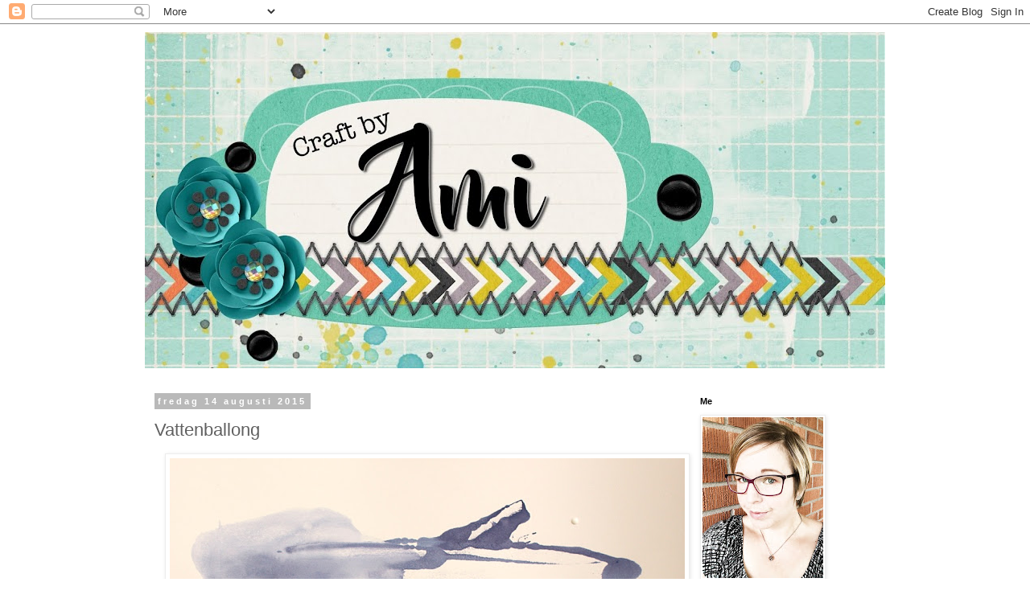

--- FILE ---
content_type: text/html; charset=UTF-8
request_url: https://amispyssel.blogspot.com/2015/08/vattenballong.html
body_size: 11855
content:
<!DOCTYPE html>
<html class='v2' dir='ltr' lang='sv'>
<head>
<link href='https://www.blogger.com/static/v1/widgets/335934321-css_bundle_v2.css' rel='stylesheet' type='text/css'/>
<meta content='width=1100' name='viewport'/>
<meta content='text/html; charset=UTF-8' http-equiv='Content-Type'/>
<meta content='blogger' name='generator'/>
<link href='https://amispyssel.blogspot.com/favicon.ico' rel='icon' type='image/x-icon'/>
<link href='http://amispyssel.blogspot.com/2015/08/vattenballong.html' rel='canonical'/>
<link rel="alternate" type="application/atom+xml" title="Craft by Ami - Atom" href="https://amispyssel.blogspot.com/feeds/posts/default" />
<link rel="alternate" type="application/rss+xml" title="Craft by Ami - RSS" href="https://amispyssel.blogspot.com/feeds/posts/default?alt=rss" />
<link rel="service.post" type="application/atom+xml" title="Craft by Ami - Atom" href="https://draft.blogger.com/feeds/7770139274495040109/posts/default" />

<link rel="alternate" type="application/atom+xml" title="Craft by Ami - Atom" href="https://amispyssel.blogspot.com/feeds/2310233354758680758/comments/default" />
<!--Can't find substitution for tag [blog.ieCssRetrofitLinks]-->
<link href='https://blogger.googleusercontent.com/img/b/R29vZ2xl/AVvXsEieUhKlTxvi19J6g2GRNYf0Dk_rNTJbdMnIc0LeVFAjeqlw0pBM-0yMCBw2pcNA6MwV5e6Wuwpzy1zNdoheB8Eh_-XinfU0oCu3t14sVh7nFetI7kwdliBhvnixF31gp1h1asYThLDISNK3/s640/Image+2015-08-05+at+16.14.jpg' rel='image_src'/>
<meta content='http://amispyssel.blogspot.com/2015/08/vattenballong.html' property='og:url'/>
<meta content='Vattenballong' property='og:title'/>
<meta content='     ' property='og:description'/>
<meta content='https://blogger.googleusercontent.com/img/b/R29vZ2xl/AVvXsEieUhKlTxvi19J6g2GRNYf0Dk_rNTJbdMnIc0LeVFAjeqlw0pBM-0yMCBw2pcNA6MwV5e6Wuwpzy1zNdoheB8Eh_-XinfU0oCu3t14sVh7nFetI7kwdliBhvnixF31gp1h1asYThLDISNK3/w1200-h630-p-k-no-nu/Image+2015-08-05+at+16.14.jpg' property='og:image'/>
<title>Craft by Ami: Vattenballong</title>
<style type='text/css'>@font-face{font-family:'Josefin Sans';font-style:normal;font-weight:400;font-display:swap;src:url(//fonts.gstatic.com/s/josefinsans/v34/Qw3PZQNVED7rKGKxtqIqX5E-AVSJrOCfjY46_DjQbMlhLybpUVzEEaq2.woff2)format('woff2');unicode-range:U+0102-0103,U+0110-0111,U+0128-0129,U+0168-0169,U+01A0-01A1,U+01AF-01B0,U+0300-0301,U+0303-0304,U+0308-0309,U+0323,U+0329,U+1EA0-1EF9,U+20AB;}@font-face{font-family:'Josefin Sans';font-style:normal;font-weight:400;font-display:swap;src:url(//fonts.gstatic.com/s/josefinsans/v34/Qw3PZQNVED7rKGKxtqIqX5E-AVSJrOCfjY46_DjQbMhhLybpUVzEEaq2.woff2)format('woff2');unicode-range:U+0100-02BA,U+02BD-02C5,U+02C7-02CC,U+02CE-02D7,U+02DD-02FF,U+0304,U+0308,U+0329,U+1D00-1DBF,U+1E00-1E9F,U+1EF2-1EFF,U+2020,U+20A0-20AB,U+20AD-20C0,U+2113,U+2C60-2C7F,U+A720-A7FF;}@font-face{font-family:'Josefin Sans';font-style:normal;font-weight:400;font-display:swap;src:url(//fonts.gstatic.com/s/josefinsans/v34/Qw3PZQNVED7rKGKxtqIqX5E-AVSJrOCfjY46_DjQbMZhLybpUVzEEQ.woff2)format('woff2');unicode-range:U+0000-00FF,U+0131,U+0152-0153,U+02BB-02BC,U+02C6,U+02DA,U+02DC,U+0304,U+0308,U+0329,U+2000-206F,U+20AC,U+2122,U+2191,U+2193,U+2212,U+2215,U+FEFF,U+FFFD;}</style>
<style id='page-skin-1' type='text/css'><!--
/*
-----------------------------------------------
Blogger Template Style
Name:     Simple
Designer: Blogger
URL:      www.blogger.com
----------------------------------------------- */
/* Content
----------------------------------------------- */
body {
font: normal normal 12px 'Trebuchet MS', Trebuchet, Verdana, sans-serif;
color: #606060;
background: #ffffff none no-repeat scroll center center;
padding: 0 0 0 0;
}
html body .region-inner {
min-width: 0;
max-width: 100%;
width: auto;
}
h2 {
font-size: 22px;
}
a:link {
text-decoration:none;
color: #b32c20;
}
a:visited {
text-decoration:none;
color: #848484;
}
a:hover {
text-decoration:underline;
color: #ff512e;
}
.body-fauxcolumn-outer .fauxcolumn-inner {
background: transparent none repeat scroll top left;
_background-image: none;
}
.body-fauxcolumn-outer .cap-top {
position: absolute;
z-index: 1;
height: 400px;
width: 100%;
}
.body-fauxcolumn-outer .cap-top .cap-left {
width: 100%;
background: transparent none repeat-x scroll top left;
_background-image: none;
}
.content-outer {
-moz-box-shadow: 0 0 0 rgba(0, 0, 0, .15);
-webkit-box-shadow: 0 0 0 rgba(0, 0, 0, .15);
-goog-ms-box-shadow: 0 0 0 #333333;
box-shadow: 0 0 0 rgba(0, 0, 0, .15);
margin-bottom: 1px;
}
.content-inner {
padding: 10px 40px;
}
.content-inner {
background-color: #ffffff;
}
/* Header
----------------------------------------------- */
.header-outer {
background: rgba(0, 0, 0, 0) none repeat-x scroll 0 -400px;
_background-image: none;
}
.Header h1 {
font: normal normal 60px Josefin Sans;
color: #000000;
text-shadow: 0 0 0 rgba(0, 0, 0, .2);
}
.Header h1 a {
color: #000000;
}
.Header .description {
font-size: 18px;
color: #000000;
}
.header-inner .Header .titlewrapper {
padding: 22px 0;
}
.header-inner .Header .descriptionwrapper {
padding: 0 0;
}
/* Tabs
----------------------------------------------- */
.tabs-inner .section:first-child {
border-top: 0 solid #dbdbdb;
}
.tabs-inner .section:first-child ul {
margin-top: -1px;
border-top: 1px solid #dbdbdb;
border-left: 1px solid #dbdbdb;
border-right: 1px solid #dbdbdb;
}
.tabs-inner .widget ul {
background: rgba(0, 0, 0, 0) none repeat-x scroll 0 -800px;
_background-image: none;
border-bottom: 1px solid #dbdbdb;
margin-top: 0;
margin-left: -30px;
margin-right: -30px;
}
.tabs-inner .widget li a {
display: inline-block;
padding: .6em 1em;
font: normal normal 12px 'Trebuchet MS', Trebuchet, Verdana, sans-serif;
color: #000000;
border-left: 1px solid #ffffff;
border-right: 1px solid #dbdbdb;
}
.tabs-inner .widget li:first-child a {
border-left: none;
}
.tabs-inner .widget li.selected a, .tabs-inner .widget li a:hover {
color: #000000;
background-color: #ededed;
text-decoration: none;
}
/* Columns
----------------------------------------------- */
.main-outer {
border-top: 0 solid rgba(0, 0, 0, 0);
}
.fauxcolumn-left-outer .fauxcolumn-inner {
border-right: 1px solid rgba(0, 0, 0, 0);
}
.fauxcolumn-right-outer .fauxcolumn-inner {
border-left: 1px solid rgba(0, 0, 0, 0);
}
/* Headings
----------------------------------------------- */
div.widget > h2,
div.widget h2.title {
margin: 0 0 1em 0;
font: normal bold 11px 'Trebuchet MS',Trebuchet,Verdana,sans-serif;
color: #000000;
}
/* Widgets
----------------------------------------------- */
.widget .zippy {
color: #969696;
text-shadow: 2px 2px 1px rgba(0, 0, 0, .1);
}
.widget .popular-posts ul {
list-style: none;
}
/* Posts
----------------------------------------------- */
h2.date-header {
font: normal bold 11px Arial, Tahoma, Helvetica, FreeSans, sans-serif;
}
.date-header span {
background-color: #b9b9b9;
color: #ffffff;
padding: 0.4em;
letter-spacing: 3px;
margin: inherit;
}
.main-inner {
padding-top: 35px;
padding-bottom: 65px;
}
.main-inner .column-center-inner {
padding: 0 0;
}
.main-inner .column-center-inner .section {
margin: 0 1em;
}
.post {
margin: 0 0 45px 0;
}
h3.post-title, .comments h4 {
font: normal normal 22px 'Trebuchet MS',Trebuchet,Verdana,sans-serif;
margin: .75em 0 0;
}
.post-body {
font-size: 110%;
line-height: 1.4;
position: relative;
}
.post-body img, .post-body .tr-caption-container, .Profile img, .Image img,
.BlogList .item-thumbnail img {
padding: 2px;
background: #ffffff;
border: 1px solid #ededed;
-moz-box-shadow: 1px 1px 5px rgba(0, 0, 0, .1);
-webkit-box-shadow: 1px 1px 5px rgba(0, 0, 0, .1);
box-shadow: 1px 1px 5px rgba(0, 0, 0, .1);
}
.post-body img, .post-body .tr-caption-container {
padding: 5px;
}
.post-body .tr-caption-container {
color: #606060;
}
.post-body .tr-caption-container img {
padding: 0;
background: transparent;
border: none;
-moz-box-shadow: 0 0 0 rgba(0, 0, 0, .1);
-webkit-box-shadow: 0 0 0 rgba(0, 0, 0, .1);
box-shadow: 0 0 0 rgba(0, 0, 0, .1);
}
.post-header {
margin: 0 0 1.5em;
line-height: 1.6;
font-size: 90%;
}
.post-footer {
margin: 20px -2px 0;
padding: 5px 10px;
color: #606060;
background-color: #ededed;
border-bottom: 1px solid #ededed;
line-height: 1.6;
font-size: 90%;
}
#comments .comment-author {
padding-top: 1.5em;
border-top: 1px solid rgba(0, 0, 0, 0);
background-position: 0 1.5em;
}
#comments .comment-author:first-child {
padding-top: 0;
border-top: none;
}
.avatar-image-container {
margin: .2em 0 0;
}
#comments .avatar-image-container img {
border: 1px solid #ededed;
}
/* Comments
----------------------------------------------- */
.comments .comments-content .icon.blog-author {
background-repeat: no-repeat;
background-image: url([data-uri]);
}
.comments .comments-content .loadmore a {
border-top: 1px solid #969696;
border-bottom: 1px solid #969696;
}
.comments .comment-thread.inline-thread {
background-color: #ededed;
}
.comments .continue {
border-top: 2px solid #969696;
}
/* Accents
---------------------------------------------- */
.section-columns td.columns-cell {
border-left: 1px solid rgba(0, 0, 0, 0);
}
.blog-pager {
background: transparent url(//www.blogblog.com/1kt/simple/paging_dot.png) repeat-x scroll top center;
}
.blog-pager-older-link, .home-link,
.blog-pager-newer-link {
background-color: #ffffff;
padding: 5px;
}
.footer-outer {
border-top: 1px dashed #bbbbbb;
}
/* Mobile
----------------------------------------------- */
body.mobile  {
background-size: auto;
}
.mobile .body-fauxcolumn-outer {
background: transparent none repeat scroll top left;
}
.mobile .body-fauxcolumn-outer .cap-top {
background-size: 100% auto;
}
.mobile .content-outer {
-webkit-box-shadow: 0 0 3px rgba(0, 0, 0, .15);
box-shadow: 0 0 3px rgba(0, 0, 0, .15);
}
.mobile .tabs-inner .widget ul {
margin-left: 0;
margin-right: 0;
}
.mobile .post {
margin: 0;
}
.mobile .main-inner .column-center-inner .section {
margin: 0;
}
.mobile .date-header span {
padding: 0.1em 10px;
margin: 0 -10px;
}
.mobile h3.post-title {
margin: 0;
}
.mobile .blog-pager {
background: transparent none no-repeat scroll top center;
}
.mobile .footer-outer {
border-top: none;
}
.mobile .main-inner, .mobile .footer-inner {
background-color: #ffffff;
}
.mobile-index-contents {
color: #606060;
}
.mobile-link-button {
background-color: #b32c20;
}
.mobile-link-button a:link, .mobile-link-button a:visited {
color: #ffffff;
}
.mobile .tabs-inner .section:first-child {
border-top: none;
}
.mobile .tabs-inner .PageList .widget-content {
background-color: #ededed;
color: #000000;
border-top: 1px solid #dbdbdb;
border-bottom: 1px solid #dbdbdb;
}
.mobile .tabs-inner .PageList .widget-content .pagelist-arrow {
border-left: 1px solid #dbdbdb;
}

--></style>
<style id='template-skin-1' type='text/css'><!--
body {
min-width: 1000px;
}
.content-outer, .content-fauxcolumn-outer, .region-inner {
min-width: 1000px;
max-width: 1000px;
_width: 1000px;
}
.main-inner .columns {
padding-left: 0px;
padding-right: 260px;
}
.main-inner .fauxcolumn-center-outer {
left: 0px;
right: 260px;
/* IE6 does not respect left and right together */
_width: expression(this.parentNode.offsetWidth -
parseInt("0px") -
parseInt("260px") + 'px');
}
.main-inner .fauxcolumn-left-outer {
width: 0px;
}
.main-inner .fauxcolumn-right-outer {
width: 260px;
}
.main-inner .column-left-outer {
width: 0px;
right: 100%;
margin-left: -0px;
}
.main-inner .column-right-outer {
width: 260px;
margin-right: -260px;
}
#layout {
min-width: 0;
}
#layout .content-outer {
min-width: 0;
width: 800px;
}
#layout .region-inner {
min-width: 0;
width: auto;
}
body#layout div.add_widget {
padding: 8px;
}
body#layout div.add_widget a {
margin-left: 32px;
}
--></style>
<link href='https://draft.blogger.com/dyn-css/authorization.css?targetBlogID=7770139274495040109&amp;zx=59e5dea3-a2e4-4d0b-8aa1-c159da9bd7c8' media='none' onload='if(media!=&#39;all&#39;)media=&#39;all&#39;' rel='stylesheet'/><noscript><link href='https://draft.blogger.com/dyn-css/authorization.css?targetBlogID=7770139274495040109&amp;zx=59e5dea3-a2e4-4d0b-8aa1-c159da9bd7c8' rel='stylesheet'/></noscript>
<meta name='google-adsense-platform-account' content='ca-host-pub-1556223355139109'/>
<meta name='google-adsense-platform-domain' content='blogspot.com'/>

</head>
<body class='loading variant-simplysimple'>
<div class='navbar section' id='navbar' name='Navbar'><div class='widget Navbar' data-version='1' id='Navbar1'><script type="text/javascript">
    function setAttributeOnload(object, attribute, val) {
      if(window.addEventListener) {
        window.addEventListener('load',
          function(){ object[attribute] = val; }, false);
      } else {
        window.attachEvent('onload', function(){ object[attribute] = val; });
      }
    }
  </script>
<div id="navbar-iframe-container"></div>
<script type="text/javascript" src="https://apis.google.com/js/platform.js"></script>
<script type="text/javascript">
      gapi.load("gapi.iframes:gapi.iframes.style.bubble", function() {
        if (gapi.iframes && gapi.iframes.getContext) {
          gapi.iframes.getContext().openChild({
              url: 'https://draft.blogger.com/navbar/7770139274495040109?po\x3d2310233354758680758\x26origin\x3dhttps://amispyssel.blogspot.com',
              where: document.getElementById("navbar-iframe-container"),
              id: "navbar-iframe"
          });
        }
      });
    </script><script type="text/javascript">
(function() {
var script = document.createElement('script');
script.type = 'text/javascript';
script.src = '//pagead2.googlesyndication.com/pagead/js/google_top_exp.js';
var head = document.getElementsByTagName('head')[0];
if (head) {
head.appendChild(script);
}})();
</script>
</div></div>
<div class='body-fauxcolumns'>
<div class='fauxcolumn-outer body-fauxcolumn-outer'>
<div class='cap-top'>
<div class='cap-left'></div>
<div class='cap-right'></div>
</div>
<div class='fauxborder-left'>
<div class='fauxborder-right'></div>
<div class='fauxcolumn-inner'>
</div>
</div>
<div class='cap-bottom'>
<div class='cap-left'></div>
<div class='cap-right'></div>
</div>
</div>
</div>
<div class='content'>
<div class='content-fauxcolumns'>
<div class='fauxcolumn-outer content-fauxcolumn-outer'>
<div class='cap-top'>
<div class='cap-left'></div>
<div class='cap-right'></div>
</div>
<div class='fauxborder-left'>
<div class='fauxborder-right'></div>
<div class='fauxcolumn-inner'>
</div>
</div>
<div class='cap-bottom'>
<div class='cap-left'></div>
<div class='cap-right'></div>
</div>
</div>
</div>
<div class='content-outer'>
<div class='content-cap-top cap-top'>
<div class='cap-left'></div>
<div class='cap-right'></div>
</div>
<div class='fauxborder-left content-fauxborder-left'>
<div class='fauxborder-right content-fauxborder-right'></div>
<div class='content-inner'>
<header>
<div class='header-outer'>
<div class='header-cap-top cap-top'>
<div class='cap-left'></div>
<div class='cap-right'></div>
</div>
<div class='fauxborder-left header-fauxborder-left'>
<div class='fauxborder-right header-fauxborder-right'></div>
<div class='region-inner header-inner'>
<div class='header section' id='header' name='Rubrik'><div class='widget Header' data-version='1' id='Header1'>
<div id='header-inner'>
<a href='https://amispyssel.blogspot.com/' style='display: block'>
<img alt='Craft by Ami' height='418px; ' id='Header1_headerimg' src='https://blogger.googleusercontent.com/img/b/R29vZ2xl/AVvXsEhOh3u4l6zZhPCROssmzLz8i_z3hgR5PQxdRnnjGMW6Kt6Eza56TFa_Uu4nccKr5TJ_2tasYXoPwixKXPhDCo1maIELHsBKpFBQkDhpMzEoc-Qg_fgFRFaCn7YNYwF3T3NBeGlJYsbRergB/s920/Craft+by+Ami.jpg' style='display: block' width='920px; '/>
</a>
</div>
</div></div>
</div>
</div>
<div class='header-cap-bottom cap-bottom'>
<div class='cap-left'></div>
<div class='cap-right'></div>
</div>
</div>
</header>
<div class='tabs-outer'>
<div class='tabs-cap-top cap-top'>
<div class='cap-left'></div>
<div class='cap-right'></div>
</div>
<div class='fauxborder-left tabs-fauxborder-left'>
<div class='fauxborder-right tabs-fauxborder-right'></div>
<div class='region-inner tabs-inner'>
<div class='tabs no-items section' id='crosscol' name='Alla kolumner'></div>
<div class='tabs no-items section' id='crosscol-overflow' name='Cross-Column 2'></div>
</div>
</div>
<div class='tabs-cap-bottom cap-bottom'>
<div class='cap-left'></div>
<div class='cap-right'></div>
</div>
</div>
<div class='main-outer'>
<div class='main-cap-top cap-top'>
<div class='cap-left'></div>
<div class='cap-right'></div>
</div>
<div class='fauxborder-left main-fauxborder-left'>
<div class='fauxborder-right main-fauxborder-right'></div>
<div class='region-inner main-inner'>
<div class='columns fauxcolumns'>
<div class='fauxcolumn-outer fauxcolumn-center-outer'>
<div class='cap-top'>
<div class='cap-left'></div>
<div class='cap-right'></div>
</div>
<div class='fauxborder-left'>
<div class='fauxborder-right'></div>
<div class='fauxcolumn-inner'>
</div>
</div>
<div class='cap-bottom'>
<div class='cap-left'></div>
<div class='cap-right'></div>
</div>
</div>
<div class='fauxcolumn-outer fauxcolumn-left-outer'>
<div class='cap-top'>
<div class='cap-left'></div>
<div class='cap-right'></div>
</div>
<div class='fauxborder-left'>
<div class='fauxborder-right'></div>
<div class='fauxcolumn-inner'>
</div>
</div>
<div class='cap-bottom'>
<div class='cap-left'></div>
<div class='cap-right'></div>
</div>
</div>
<div class='fauxcolumn-outer fauxcolumn-right-outer'>
<div class='cap-top'>
<div class='cap-left'></div>
<div class='cap-right'></div>
</div>
<div class='fauxborder-left'>
<div class='fauxborder-right'></div>
<div class='fauxcolumn-inner'>
</div>
</div>
<div class='cap-bottom'>
<div class='cap-left'></div>
<div class='cap-right'></div>
</div>
</div>
<!-- corrects IE6 width calculation -->
<div class='columns-inner'>
<div class='column-center-outer'>
<div class='column-center-inner'>
<div class='main section' id='main' name='Huvudsektion'><div class='widget Blog' data-version='1' id='Blog1'>
<div class='blog-posts hfeed'>

          <div class="date-outer">
        
<h2 class='date-header'><span>fredag 14 augusti 2015</span></h2>

          <div class="date-posts">
        
<div class='post-outer'>
<div class='post hentry uncustomized-post-template' itemprop='blogPost' itemscope='itemscope' itemtype='http://schema.org/BlogPosting'>
<meta content='https://blogger.googleusercontent.com/img/b/R29vZ2xl/AVvXsEieUhKlTxvi19J6g2GRNYf0Dk_rNTJbdMnIc0LeVFAjeqlw0pBM-0yMCBw2pcNA6MwV5e6Wuwpzy1zNdoheB8Eh_-XinfU0oCu3t14sVh7nFetI7kwdliBhvnixF31gp1h1asYThLDISNK3/s640/Image+2015-08-05+at+16.14.jpg' itemprop='image_url'/>
<meta content='7770139274495040109' itemprop='blogId'/>
<meta content='2310233354758680758' itemprop='postId'/>
<a name='2310233354758680758'></a>
<h3 class='post-title entry-title' itemprop='name'>
Vattenballong
</h3>
<div class='post-header'>
<div class='post-header-line-1'></div>
</div>
<div class='post-body entry-content' id='post-body-2310233354758680758' itemprop='description articleBody'>
<div class="separator" style="clear: both; text-align: center;">
<a href="https://blogger.googleusercontent.com/img/b/R29vZ2xl/AVvXsEieUhKlTxvi19J6g2GRNYf0Dk_rNTJbdMnIc0LeVFAjeqlw0pBM-0yMCBw2pcNA6MwV5e6Wuwpzy1zNdoheB8Eh_-XinfU0oCu3t14sVh7nFetI7kwdliBhvnixF31gp1h1asYThLDISNK3/s1600/Image+2015-08-05+at+16.14.jpg" imageanchor="1" style="margin-left: 1em; margin-right: 1em;"><img border="0" height="640" src="https://blogger.googleusercontent.com/img/b/R29vZ2xl/AVvXsEieUhKlTxvi19J6g2GRNYf0Dk_rNTJbdMnIc0LeVFAjeqlw0pBM-0yMCBw2pcNA6MwV5e6Wuwpzy1zNdoheB8Eh_-XinfU0oCu3t14sVh7nFetI7kwdliBhvnixF31gp1h1asYThLDISNK3/s640/Image+2015-08-05+at+16.14.jpg" width="640" /></a></div>
<br />
<div class="separator" style="clear: both; text-align: center;">
<a href="https://blogger.googleusercontent.com/img/b/R29vZ2xl/AVvXsEiNL7cU-YcieOC5sH4NDSRDjxBZhOXRD-VZQ8utEqkFS1hVsITYa3W1MtzussdMgBIwcqkDT-Qkr4HY9XL0Wrt9qhTdnn39sl077zFG7HvbE8valyob8Sgl005LwUeX-VHGFCtBg6CNFQIH/s1600/Image+2015-08-05+at+16.06.jpg" imageanchor="1" style="margin-left: 1em; margin-right: 1em;"><img border="0" height="426" src="https://blogger.googleusercontent.com/img/b/R29vZ2xl/AVvXsEiNL7cU-YcieOC5sH4NDSRDjxBZhOXRD-VZQ8utEqkFS1hVsITYa3W1MtzussdMgBIwcqkDT-Qkr4HY9XL0Wrt9qhTdnn39sl077zFG7HvbE8valyob8Sgl005LwUeX-VHGFCtBg6CNFQIH/s640/Image+2015-08-05+at+16.06.jpg" width="640" /></a></div>
<br />
<div style='clear: both;'></div>
</div>
<div class='post-footer'>
<div class='post-footer-line post-footer-line-1'>
<span class='post-author vcard'>
</span>
<span class='post-timestamp'>
kl.
<meta content='http://amispyssel.blogspot.com/2015/08/vattenballong.html' itemprop='url'/>
<a class='timestamp-link' href='https://amispyssel.blogspot.com/2015/08/vattenballong.html' rel='bookmark' title='permanent link'><abbr class='published' itemprop='datePublished' title='2015-08-14T05:30:00+02:00'>05:30</abbr></a>
</span>
<span class='post-comment-link'>
</span>
<span class='post-icons'>
<span class='item-control blog-admin pid-1175438262'>
<a href='https://draft.blogger.com/post-edit.g?blogID=7770139274495040109&postID=2310233354758680758&from=pencil' title='Redigera inlägg'>
<img alt='' class='icon-action' height='18' src='https://resources.blogblog.com/img/icon18_edit_allbkg.gif' width='18'/>
</a>
</span>
</span>
<div class='post-share-buttons goog-inline-block'>
<a class='goog-inline-block share-button sb-email' href='https://draft.blogger.com/share-post.g?blogID=7770139274495040109&postID=2310233354758680758&target=email' target='_blank' title='Skicka med e-post'><span class='share-button-link-text'>Skicka med e-post</span></a><a class='goog-inline-block share-button sb-blog' href='https://draft.blogger.com/share-post.g?blogID=7770139274495040109&postID=2310233354758680758&target=blog' onclick='window.open(this.href, "_blank", "height=270,width=475"); return false;' target='_blank' title='BlogThis!'><span class='share-button-link-text'>BlogThis!</span></a><a class='goog-inline-block share-button sb-twitter' href='https://draft.blogger.com/share-post.g?blogID=7770139274495040109&postID=2310233354758680758&target=twitter' target='_blank' title='Dela på X'><span class='share-button-link-text'>Dela på X</span></a><a class='goog-inline-block share-button sb-facebook' href='https://draft.blogger.com/share-post.g?blogID=7770139274495040109&postID=2310233354758680758&target=facebook' onclick='window.open(this.href, "_blank", "height=430,width=640"); return false;' target='_blank' title='Dela på Facebook'><span class='share-button-link-text'>Dela på Facebook</span></a><a class='goog-inline-block share-button sb-pinterest' href='https://draft.blogger.com/share-post.g?blogID=7770139274495040109&postID=2310233354758680758&target=pinterest' target='_blank' title='Dela på Pinterest'><span class='share-button-link-text'>Dela på Pinterest</span></a>
</div>
</div>
<div class='post-footer-line post-footer-line-2'>
<span class='post-labels'>
Etiketter:
<a href='https://amispyssel.blogspot.com/search/label/LO' rel='tag'>LO</a>,
<a href='https://amispyssel.blogspot.com/search/label/mixed%20media' rel='tag'>mixed media</a>
</span>
</div>
<div class='post-footer-line post-footer-line-3'>
<span class='post-location'>
</span>
</div>
</div>
</div>
<div class='comments' id='comments'>
<a name='comments'></a>
<h4>Inga kommentarer:</h4>
<div id='Blog1_comments-block-wrapper'>
<dl class='' id='comments-block'>
</dl>
</div>
<p class='comment-footer'>
<div class='comment-form'>
<a name='comment-form'></a>
<h4 id='comment-post-message'>Skicka en kommentar</h4>
<p>
</p>
<a href='https://draft.blogger.com/comment/frame/7770139274495040109?po=2310233354758680758&hl=sv&saa=85391&origin=https://amispyssel.blogspot.com' id='comment-editor-src'></a>
<iframe allowtransparency='true' class='blogger-iframe-colorize blogger-comment-from-post' frameborder='0' height='410px' id='comment-editor' name='comment-editor' src='' width='100%'></iframe>
<script src='https://www.blogger.com/static/v1/jsbin/2830521187-comment_from_post_iframe.js' type='text/javascript'></script>
<script type='text/javascript'>
      BLOG_CMT_createIframe('https://draft.blogger.com/rpc_relay.html');
    </script>
</div>
</p>
</div>
</div>

        </div></div>
      
</div>
<div class='blog-pager' id='blog-pager'>
<span id='blog-pager-newer-link'>
<a class='blog-pager-newer-link' href='https://amispyssel.blogspot.com/2015/08/en-liten-liten-bil.html' id='Blog1_blog-pager-newer-link' title='Senaste inlägg'>Senaste inlägg</a>
</span>
<span id='blog-pager-older-link'>
<a class='blog-pager-older-link' href='https://amispyssel.blogspot.com/2015/08/grattiskramen-kommer-har.html' id='Blog1_blog-pager-older-link' title='Äldre inlägg'>Äldre inlägg</a>
</span>
<a class='home-link' href='https://amispyssel.blogspot.com/'>Startsida</a>
</div>
<div class='clear'></div>
<div class='post-feeds'>
<div class='feed-links'>
Prenumerera på:
<a class='feed-link' href='https://amispyssel.blogspot.com/feeds/2310233354758680758/comments/default' target='_blank' type='application/atom+xml'>Kommentarer till inlägget (Atom)</a>
</div>
</div>
</div></div>
</div>
</div>
<div class='column-left-outer'>
<div class='column-left-inner'>
<aside>
</aside>
</div>
</div>
<div class='column-right-outer'>
<div class='column-right-inner'>
<aside>
<div class='sidebar section' id='sidebar-right-1'><div class='widget Image' data-version='1' id='Image1'>
<h2>Me</h2>
<div class='widget-content'>
<img alt='Me' height='200' id='Image1_img' src='https://blogger.googleusercontent.com/img/b/R29vZ2xl/AVvXsEjQdEGJJYR-TjEwGJnFrNIUB_OE8i1-W8vXhJkEBeAhLz4tK1kWZsKqTWdUaUCWIC3qDbzTzV1gy-dguIE5zaYRfk9tD-gaZfMwBtOYt2wuHJL2ZIpAfPnKH5t6A1jLl3U7NJ3ESIzL_Ysk/s200/IMG_9888.JPG' width='150'/>
<br/>
</div>
<div class='clear'></div>
</div><div class='widget HTML' data-version='1' id='HTML1'>
<div class='widget-content'>
<a href="http://www.bloglovin.com/blog/209416/?claim=6arjc9xhmnc">Follow my blog with Bloglovin</a>
</div>
<div class='clear'></div>
</div><div class='widget Image' data-version='1' id='Image5'>
<h2>Proud member at the</h2>
<div class='widget-content'>
<a href='http://www.paperissues.com'>
<img alt='Proud member at the' height='86' id='Image5_img' src='https://blogger.googleusercontent.com/img/b/R29vZ2xl/AVvXsEgNETZnWY-ietHzrJHT9cccAGXQpsVgW7Vc_X4ZFLZ7RYomuxp7K393o3IsZ5yfAJpkQxtcIhGh6uhRLereBG_vhBd_A3b5RnhFE9_i7RljjnJLBkW-ByMeD7FuwyYMcTPrNw2p7PWViDXM/s1600/PI+DT.jpg' width='200'/>
</a>
<br/>
</div>
<div class='clear'></div>
</div><div class='widget Image' data-version='1' id='Image4'>
<div class='widget-content'>
<a href='http://www.paperissues.com'>
<img alt='' height='200' id='Image4_img' src='https://blogger.googleusercontent.com/img/b/R29vZ2xl/AVvXsEhxpUePSKtJGJDaVjjqqyu0K8iyllAluQ4HVJpVZGVA4rOjL0CldW2G0NkUvgF-MwXae5_s4mpWKwOItDKCx52Grs_M4bjVbEnGoQWzhrfia5GE9moUuMVDdhWBcKTzTCsURhuJknt4X06d/s1600/Anna.png' width='200'/>
</a>
<br/>
</div>
<div class='clear'></div>
</div><div class='widget Image' data-version='1' id='Image3'>
<h2>Monthly kits from</h2>
<div class='widget-content'>
<a href='hhttp://www.citrustwistkits.com'>
<img alt='Monthly kits from' height='175' id='Image3_img' src='https://lh3.googleusercontent.com/blogger_img_proxy/AEn0k_tFIfTPMgbkkGk8ZEpu3ZX_NcYHVqBo9yf0JXT7eoHMqDSqHzqxtBJxN7Fog3_J1MqPpU38u70nU3XIy2HjLoQ-EjPBZtR1Hk0mLhCsbRByXhjE2pELjiqBkVXqD2XhJQ=s0-d' width='175'/>
</a>
<br/>
</div>
<div class='clear'></div>
</div><div class='widget Image' data-version='1' id='Image2'>
<h2>Former designer at</h2>
<div class='widget-content'>
<a href='http://www.gummiapan.com'>
<img alt='Former designer at' height='49' id='Image2_img' src='https://gummiapan.com/wp-content/uploads/2017/06/Header_2-1.jpg' width='200'/>
</a>
<br/>
</div>
<div class='clear'></div>
</div><div class='widget Image' data-version='1' id='Image6'>
<h2>Former designer at</h2>
<div class='widget-content'>
<a href='http://www.scrap-ateljen.se/index.php'>
<img alt='Former designer at' height='62' id='Image6_img' src='https://lh3.googleusercontent.com/blogger_img_proxy/AEn0k_sl8smJfVrEnob3rYskR5NvqNgTCRuzL4WUD6-QEWZhjhROMIguE2QE6ahDGw_NDJccncnM-9IvPgTDPzULxC0mARda-nWfS4cDviBgCZY_=s0-d' width='200'/>
</a>
<br/>
</div>
<div class='clear'></div>
</div><div class='widget Image' data-version='1' id='Image12'>
<h2>Former designer at</h2>
<div class='widget-content'>
<img alt='Former designer at' height='100' id='Image12_img' src='https://blogger.googleusercontent.com/img/b/R29vZ2xl/AVvXsEgWZ4t6Ca1u-5pWMrMt1yqGGSV3sVXpmbtrPH8yzSYz0yr7WCYccDlknaR-813XGES4G8RSDIJHaufZ2HZn6ui0Bp8AscybWIGOlwlIQqTsMVs-SLDZR_FPSQz5xEk-2Q7zlwSlj8TjdX9p/s1600-r/enlitenbutik_loggo_blogg.jpg' width='200'/>
<br/>
</div>
<div class='clear'></div>
</div><div class='widget Label' data-version='1' id='Label1'>
<h2>Etiketter</h2>
<div class='widget-content cloud-label-widget-content'>
<span class='label-size label-size-1'>
<a dir='ltr' href='https://amispyssel.blogspot.com/search/label/.wpc'>.wpc</a>
<span class='label-count' dir='ltr'>(1)</span>
</span>
<span class='label-size label-size-3'>
<a dir='ltr' href='https://amispyssel.blogspot.com/search/label/100%25Norr'>100%Norr</a>
<span class='label-count' dir='ltr'>(29)</span>
</span>
<span class='label-size label-size-3'>
<a dir='ltr' href='https://amispyssel.blogspot.com/search/label/AJ'>AJ</a>
<span class='label-count' dir='ltr'>(12)</span>
</span>
<span class='label-size label-size-3'>
<a dir='ltr' href='https://amispyssel.blogspot.com/search/label/altrat'>altrat</a>
<span class='label-count' dir='ltr'>(36)</span>
</span>
<span class='label-size label-size-4'>
<a dir='ltr' href='https://amispyssel.blogspot.com/search/label/AoS'>AoS</a>
<span class='label-count' dir='ltr'>(86)</span>
</span>
<span class='label-size label-size-1'>
<a dir='ltr' href='https://amispyssel.blogspot.com/search/label/ATC'>ATC</a>
<span class='label-count' dir='ltr'>(2)</span>
</span>
<span class='label-size label-size-1'>
<a dir='ltr' href='https://amispyssel.blogspot.com/search/label/Buzzador'>Buzzador</a>
<span class='label-count' dir='ltr'>(1)</span>
</span>
<span class='label-size label-size-2'>
<a dir='ltr' href='https://amispyssel.blogspot.com/search/label/canvas'>canvas</a>
<span class='label-count' dir='ltr'>(7)</span>
</span>
<span class='label-size label-size-4'>
<a dir='ltr' href='https://amispyssel.blogspot.com/search/label/Cas'>Cas</a>
<span class='label-count' dir='ltr'>(61)</span>
</span>
<span class='label-size label-size-2'>
<a dir='ltr' href='https://amispyssel.blogspot.com/search/label/design%20by%20Ami'>design by Ami</a>
<span class='label-count' dir='ltr'>(6)</span>
</span>
<span class='label-size label-size-4'>
<a dir='ltr' href='https://amispyssel.blogspot.com/search/label/En%20liten%20butik'>En liten butik</a>
<span class='label-count' dir='ltr'>(154)</span>
</span>
<span class='label-size label-size-4'>
<a dir='ltr' href='https://amispyssel.blogspot.com/search/label/foto'>foto</a>
<span class='label-count' dir='ltr'>(58)</span>
</span>
<span class='label-size label-size-1'>
<a dir='ltr' href='https://amispyssel.blogspot.com/search/label/f%C3%B6rvaring'>förvaring</a>
<span class='label-count' dir='ltr'>(2)</span>
</span>
<span class='label-size label-size-3'>
<a dir='ltr' href='https://amispyssel.blogspot.com/search/label/gazelle'>gazelle</a>
<span class='label-count' dir='ltr'>(51)</span>
</span>
<span class='label-size label-size-4'>
<a dir='ltr' href='https://amispyssel.blogspot.com/search/label/Gummiapan'>Gummiapan</a>
<span class='label-count' dir='ltr'>(89)</span>
</span>
<span class='label-size label-size-1'>
<a dir='ltr' href='https://amispyssel.blogspot.com/search/label/Journal'>Journal</a>
<span class='label-count' dir='ltr'>(1)</span>
</span>
<span class='label-size label-size-4'>
<a dir='ltr' href='https://amispyssel.blogspot.com/search/label/jul'>jul</a>
<span class='label-count' dir='ltr'>(59)</span>
</span>
<span class='label-size label-size-5'>
<a dir='ltr' href='https://amispyssel.blogspot.com/search/label/kort'>kort</a>
<span class='label-count' dir='ltr'>(318)</span>
</span>
<span class='label-size label-size-3'>
<a dir='ltr' href='https://amispyssel.blogspot.com/search/label/Kortskissen'>Kortskissen</a>
<span class='label-count' dir='ltr'>(18)</span>
</span>
<span class='label-size label-size-5'>
<a dir='ltr' href='https://amispyssel.blogspot.com/search/label/LO'>LO</a>
<span class='label-count' dir='ltr'>(575)</span>
</span>
<span class='label-size label-size-3'>
<a dir='ltr' href='https://amispyssel.blogspot.com/search/label/l%C3%A4ckert'>läckert</a>
<span class='label-count' dir='ltr'>(42)</span>
</span>
<span class='label-size label-size-2'>
<a dir='ltr' href='https://amispyssel.blogspot.com/search/label/minialbum'>minialbum</a>
<span class='label-count' dir='ltr'>(10)</span>
</span>
<span class='label-size label-size-4'>
<a dir='ltr' href='https://amispyssel.blogspot.com/search/label/mixed%20media'>mixed media</a>
<span class='label-count' dir='ltr'>(72)</span>
</span>
<span class='label-size label-size-3'>
<a dir='ltr' href='https://amispyssel.blogspot.com/search/label/nytt%20material'>nytt material</a>
<span class='label-count' dir='ltr'>(30)</span>
</span>
<span class='label-size label-size-2'>
<a dir='ltr' href='https://amispyssel.blogspot.com/search/label/paket'>paket</a>
<span class='label-count' dir='ltr'>(3)</span>
</span>
<span class='label-size label-size-3'>
<a dir='ltr' href='https://amispyssel.blogspot.com/search/label/Paper%20Issues'>Paper Issues</a>
<span class='label-count' dir='ltr'>(34)</span>
</span>
<span class='label-size label-size-1'>
<a dir='ltr' href='https://amispyssel.blogspot.com/search/label/PL'>PL</a>
<span class='label-count' dir='ltr'>(2)</span>
</span>
<span class='label-size label-size-1'>
<a dir='ltr' href='https://amispyssel.blogspot.com/search/label/planner'>planner</a>
<span class='label-count' dir='ltr'>(1)</span>
</span>
<span class='label-size label-size-3'>
<a dir='ltr' href='https://amispyssel.blogspot.com/search/label/Projekt%20spillpapper'>Projekt spillpapper</a>
<span class='label-count' dir='ltr'>(14)</span>
</span>
<span class='label-size label-size-3'>
<a dir='ltr' href='https://amispyssel.blogspot.com/search/label/Scrap-Atelj%C3%A9n'>Scrap-Ateljén</a>
<span class='label-count' dir='ltr'>(30)</span>
</span>
<span class='label-size label-size-2'>
<a dir='ltr' href='https://amispyssel.blogspot.com/search/label/ScrappaLoss'>ScrappaLoss</a>
<span class='label-count' dir='ltr'>(5)</span>
</span>
<span class='label-size label-size-2'>
<a dir='ltr' href='https://amispyssel.blogspot.com/search/label/skaparverkstaden'>skaparverkstaden</a>
<span class='label-count' dir='ltr'>(5)</span>
</span>
<span class='label-size label-size-3'>
<a dir='ltr' href='https://amispyssel.blogspot.com/search/label/skiss'>skiss</a>
<span class='label-count' dir='ltr'>(13)</span>
</span>
<span class='label-size label-size-2'>
<a dir='ltr' href='https://amispyssel.blogspot.com/search/label/smash'>smash</a>
<span class='label-count' dir='ltr'>(7)</span>
</span>
<span class='label-size label-size-3'>
<a dir='ltr' href='https://amispyssel.blogspot.com/search/label/swapp'>swapp</a>
<span class='label-count' dir='ltr'>(11)</span>
</span>
<span class='label-size label-size-3'>
<a dir='ltr' href='https://amispyssel.blogspot.com/search/label/tag'>tag</a>
<span class='label-count' dir='ltr'>(33)</span>
</span>
<span class='label-size label-size-2'>
<a dir='ltr' href='https://amispyssel.blogspot.com/search/label/tankar%20om%20pyssel'>tankar om pyssel</a>
<span class='label-count' dir='ltr'>(10)</span>
</span>
<span class='label-size label-size-1'>
<a dir='ltr' href='https://amispyssel.blogspot.com/search/label/tavla'>tavla</a>
<span class='label-count' dir='ltr'>(1)</span>
</span>
<span class='label-size label-size-1'>
<a dir='ltr' href='https://amispyssel.blogspot.com/search/label/The%20green%20hyena'>The green hyena</a>
<span class='label-count' dir='ltr'>(2)</span>
</span>
<span class='label-size label-size-1'>
<a dir='ltr' href='https://amispyssel.blogspot.com/search/label/till%20salu'>till salu</a>
<span class='label-count' dir='ltr'>(2)</span>
</span>
<span class='label-size label-size-2'>
<a dir='ltr' href='https://amispyssel.blogspot.com/search/label/tio%20i%20topp'>tio i topp</a>
<span class='label-count' dir='ltr'>(9)</span>
</span>
<span class='label-size label-size-4'>
<a dir='ltr' href='https://amispyssel.blogspot.com/search/label/tips'>tips</a>
<span class='label-count' dir='ltr'>(58)</span>
</span>
<span class='label-size label-size-2'>
<a dir='ltr' href='https://amispyssel.blogspot.com/search/label/t%C3%A4vling'>tävling</a>
<span class='label-count' dir='ltr'>(8)</span>
</span>
<span class='label-size label-size-4'>
<a dir='ltr' href='https://amispyssel.blogspot.com/search/label/utmaningsbidrag'>utmaningsbidrag</a>
<span class='label-count' dir='ltr'>(207)</span>
</span>
<span class='label-size label-size-2'>
<a dir='ltr' href='https://amispyssel.blogspot.com/search/label/Words%20and%20Paintery'>Words and Paintery</a>
<span class='label-count' dir='ltr'>(10)</span>
</span>
<span class='label-size label-size-2'>
<a dir='ltr' href='https://amispyssel.blogspot.com/search/label/You%20Do'>You Do</a>
<span class='label-count' dir='ltr'>(5)</span>
</span>
<span class='label-size label-size-2'>
<a dir='ltr' href='https://amispyssel.blogspot.com/search/label/youtube'>youtube</a>
<span class='label-count' dir='ltr'>(9)</span>
</span>
<span class='label-size label-size-3'>
<a dir='ltr' href='https://amispyssel.blogspot.com/search/label/%C3%B6vrigt'>övrigt</a>
<span class='label-count' dir='ltr'>(26)</span>
</span>
<div class='clear'></div>
</div>
</div><div class='widget BlogArchive' data-version='1' id='BlogArchive1'>
<h2>Arkiverat</h2>
<div class='widget-content'>
<div id='ArchiveList'>
<div id='BlogArchive1_ArchiveList'>
<select id='BlogArchive1_ArchiveMenu'>
<option value=''>Arkiverat</option>
<option value='https://amispyssel.blogspot.com/2019/01/'>januari (1)</option>
<option value='https://amispyssel.blogspot.com/2018/09/'>september (1)</option>
<option value='https://amispyssel.blogspot.com/2018/06/'>juni (5)</option>
<option value='https://amispyssel.blogspot.com/2018/05/'>maj (6)</option>
<option value='https://amispyssel.blogspot.com/2018/04/'>april (12)</option>
<option value='https://amispyssel.blogspot.com/2018/03/'>mars (7)</option>
<option value='https://amispyssel.blogspot.com/2018/02/'>februari (10)</option>
<option value='https://amispyssel.blogspot.com/2018/01/'>januari (7)</option>
<option value='https://amispyssel.blogspot.com/2017/12/'>december (34)</option>
<option value='https://amispyssel.blogspot.com/2017/11/'>november (13)</option>
<option value='https://amispyssel.blogspot.com/2017/10/'>oktober (6)</option>
<option value='https://amispyssel.blogspot.com/2017/09/'>september (5)</option>
<option value='https://amispyssel.blogspot.com/2017/08/'>augusti (32)</option>
<option value='https://amispyssel.blogspot.com/2017/07/'>juli (9)</option>
<option value='https://amispyssel.blogspot.com/2017/06/'>juni (2)</option>
<option value='https://amispyssel.blogspot.com/2017/05/'>maj (14)</option>
<option value='https://amispyssel.blogspot.com/2017/03/'>mars (1)</option>
<option value='https://amispyssel.blogspot.com/2017/01/'>januari (13)</option>
<option value='https://amispyssel.blogspot.com/2016/12/'>december (24)</option>
<option value='https://amispyssel.blogspot.com/2016/11/'>november (1)</option>
<option value='https://amispyssel.blogspot.com/2016/10/'>oktober (7)</option>
<option value='https://amispyssel.blogspot.com/2016/09/'>september (6)</option>
<option value='https://amispyssel.blogspot.com/2016/07/'>juli (12)</option>
<option value='https://amispyssel.blogspot.com/2016/06/'>juni (3)</option>
<option value='https://amispyssel.blogspot.com/2016/05/'>maj (1)</option>
<option value='https://amispyssel.blogspot.com/2016/04/'>april (1)</option>
<option value='https://amispyssel.blogspot.com/2016/02/'>februari (24)</option>
<option value='https://amispyssel.blogspot.com/2016/01/'>januari (32)</option>
<option value='https://amispyssel.blogspot.com/2015/12/'>december (2)</option>
<option value='https://amispyssel.blogspot.com/2015/11/'>november (1)</option>
<option value='https://amispyssel.blogspot.com/2015/10/'>oktober (2)</option>
<option value='https://amispyssel.blogspot.com/2015/09/'>september (2)</option>
<option value='https://amispyssel.blogspot.com/2015/08/'>augusti (26)</option>
<option value='https://amispyssel.blogspot.com/2015/07/'>juli (4)</option>
<option value='https://amispyssel.blogspot.com/2015/06/'>juni (9)</option>
<option value='https://amispyssel.blogspot.com/2015/05/'>maj (6)</option>
<option value='https://amispyssel.blogspot.com/2015/04/'>april (3)</option>
<option value='https://amispyssel.blogspot.com/2015/03/'>mars (1)</option>
<option value='https://amispyssel.blogspot.com/2015/02/'>februari (2)</option>
<option value='https://amispyssel.blogspot.com/2015/01/'>januari (4)</option>
<option value='https://amispyssel.blogspot.com/2014/12/'>december (13)</option>
<option value='https://amispyssel.blogspot.com/2014/11/'>november (4)</option>
<option value='https://amispyssel.blogspot.com/2014/10/'>oktober (23)</option>
<option value='https://amispyssel.blogspot.com/2014/09/'>september (4)</option>
<option value='https://amispyssel.blogspot.com/2014/08/'>augusti (6)</option>
<option value='https://amispyssel.blogspot.com/2014/07/'>juli (9)</option>
<option value='https://amispyssel.blogspot.com/2014/06/'>juni (11)</option>
<option value='https://amispyssel.blogspot.com/2014/05/'>maj (9)</option>
<option value='https://amispyssel.blogspot.com/2014/04/'>april (4)</option>
<option value='https://amispyssel.blogspot.com/2014/02/'>februari (9)</option>
<option value='https://amispyssel.blogspot.com/2014/01/'>januari (7)</option>
<option value='https://amispyssel.blogspot.com/2013/12/'>december (17)</option>
<option value='https://amispyssel.blogspot.com/2013/11/'>november (8)</option>
<option value='https://amispyssel.blogspot.com/2013/10/'>oktober (10)</option>
<option value='https://amispyssel.blogspot.com/2013/09/'>september (8)</option>
<option value='https://amispyssel.blogspot.com/2013/08/'>augusti (5)</option>
<option value='https://amispyssel.blogspot.com/2013/07/'>juli (12)</option>
<option value='https://amispyssel.blogspot.com/2013/06/'>juni (14)</option>
<option value='https://amispyssel.blogspot.com/2013/05/'>maj (7)</option>
<option value='https://amispyssel.blogspot.com/2013/04/'>april (8)</option>
<option value='https://amispyssel.blogspot.com/2013/03/'>mars (7)</option>
<option value='https://amispyssel.blogspot.com/2013/02/'>februari (15)</option>
<option value='https://amispyssel.blogspot.com/2013/01/'>januari (16)</option>
<option value='https://amispyssel.blogspot.com/2012/12/'>december (14)</option>
<option value='https://amispyssel.blogspot.com/2012/11/'>november (14)</option>
<option value='https://amispyssel.blogspot.com/2012/10/'>oktober (18)</option>
<option value='https://amispyssel.blogspot.com/2012/09/'>september (15)</option>
<option value='https://amispyssel.blogspot.com/2012/08/'>augusti (16)</option>
<option value='https://amispyssel.blogspot.com/2012/07/'>juli (17)</option>
<option value='https://amispyssel.blogspot.com/2012/06/'>juni (26)</option>
<option value='https://amispyssel.blogspot.com/2012/05/'>maj (22)</option>
<option value='https://amispyssel.blogspot.com/2012/04/'>april (17)</option>
<option value='https://amispyssel.blogspot.com/2012/03/'>mars (17)</option>
<option value='https://amispyssel.blogspot.com/2012/02/'>februari (23)</option>
<option value='https://amispyssel.blogspot.com/2012/01/'>januari (12)</option>
<option value='https://amispyssel.blogspot.com/2011/12/'>december (17)</option>
<option value='https://amispyssel.blogspot.com/2011/11/'>november (12)</option>
<option value='https://amispyssel.blogspot.com/2011/10/'>oktober (14)</option>
<option value='https://amispyssel.blogspot.com/2011/09/'>september (10)</option>
<option value='https://amispyssel.blogspot.com/2011/08/'>augusti (9)</option>
<option value='https://amispyssel.blogspot.com/2011/07/'>juli (19)</option>
<option value='https://amispyssel.blogspot.com/2011/06/'>juni (16)</option>
<option value='https://amispyssel.blogspot.com/2011/05/'>maj (12)</option>
<option value='https://amispyssel.blogspot.com/2011/04/'>april (5)</option>
<option value='https://amispyssel.blogspot.com/2011/03/'>mars (5)</option>
<option value='https://amispyssel.blogspot.com/2011/02/'>februari (11)</option>
<option value='https://amispyssel.blogspot.com/2011/01/'>januari (27)</option>
<option value='https://amispyssel.blogspot.com/2010/12/'>december (8)</option>
<option value='https://amispyssel.blogspot.com/2010/11/'>november (9)</option>
<option value='https://amispyssel.blogspot.com/2010/10/'>oktober (24)</option>
<option value='https://amispyssel.blogspot.com/2010/09/'>september (12)</option>
<option value='https://amispyssel.blogspot.com/2010/08/'>augusti (5)</option>
<option value='https://amispyssel.blogspot.com/2010/07/'>juli (13)</option>
<option value='https://amispyssel.blogspot.com/2010/06/'>juni (17)</option>
<option value='https://amispyssel.blogspot.com/2010/05/'>maj (13)</option>
<option value='https://amispyssel.blogspot.com/2010/04/'>april (6)</option>
<option value='https://amispyssel.blogspot.com/2010/03/'>mars (3)</option>
<option value='https://amispyssel.blogspot.com/2010/02/'>februari (9)</option>
<option value='https://amispyssel.blogspot.com/2010/01/'>januari (15)</option>
<option value='https://amispyssel.blogspot.com/2009/12/'>december (14)</option>
<option value='https://amispyssel.blogspot.com/2009/11/'>november (7)</option>
<option value='https://amispyssel.blogspot.com/2009/10/'>oktober (7)</option>
<option value='https://amispyssel.blogspot.com/2009/09/'>september (12)</option>
<option value='https://amispyssel.blogspot.com/2009/08/'>augusti (10)</option>
<option value='https://amispyssel.blogspot.com/2009/07/'>juli (12)</option>
<option value='https://amispyssel.blogspot.com/2009/06/'>juni (11)</option>
<option value='https://amispyssel.blogspot.com/2009/05/'>maj (13)</option>
<option value='https://amispyssel.blogspot.com/2009/04/'>april (9)</option>
<option value='https://amispyssel.blogspot.com/2009/03/'>mars (14)</option>
<option value='https://amispyssel.blogspot.com/2009/02/'>februari (5)</option>
<option value='https://amispyssel.blogspot.com/2009/01/'>januari (11)</option>
<option value='https://amispyssel.blogspot.com/2008/12/'>december (9)</option>
<option value='https://amispyssel.blogspot.com/2008/11/'>november (12)</option>
<option value='https://amispyssel.blogspot.com/2008/10/'>oktober (15)</option>
<option value='https://amispyssel.blogspot.com/2008/09/'>september (6)</option>
</select>
</div>
</div>
<div class='clear'></div>
</div>
</div></div>
</aside>
</div>
</div>
</div>
<div style='clear: both'></div>
<!-- columns -->
</div>
<!-- main -->
</div>
</div>
<div class='main-cap-bottom cap-bottom'>
<div class='cap-left'></div>
<div class='cap-right'></div>
</div>
</div>
<footer>
<div class='footer-outer'>
<div class='footer-cap-top cap-top'>
<div class='cap-left'></div>
<div class='cap-right'></div>
</div>
<div class='fauxborder-left footer-fauxborder-left'>
<div class='fauxborder-right footer-fauxborder-right'></div>
<div class='region-inner footer-inner'>
<div class='foot no-items section' id='footer-1'></div>
<table border='0' cellpadding='0' cellspacing='0' class='section-columns columns-2'>
<tbody>
<tr>
<td class='first columns-cell'>
<div class='foot no-items section' id='footer-2-1'></div>
</td>
<td class='columns-cell'>
<div class='foot no-items section' id='footer-2-2'></div>
</td>
</tr>
</tbody>
</table>
<!-- outside of the include in order to lock Attribution widget -->
<div class='foot section' id='footer-3' name='Sidfot'><div class='widget Attribution' data-version='1' id='Attribution1'>
<div class='widget-content' style='text-align: center;'>
Temat Enkel. Använder <a href='https://draft.blogger.com' target='_blank'>Blogger</a>.
</div>
<div class='clear'></div>
</div></div>
</div>
</div>
<div class='footer-cap-bottom cap-bottom'>
<div class='cap-left'></div>
<div class='cap-right'></div>
</div>
</div>
</footer>
<!-- content -->
</div>
</div>
<div class='content-cap-bottom cap-bottom'>
<div class='cap-left'></div>
<div class='cap-right'></div>
</div>
</div>
</div>
<script type='text/javascript'>
    window.setTimeout(function() {
        document.body.className = document.body.className.replace('loading', '');
      }, 10);
  </script>

<script type="text/javascript" src="https://www.blogger.com/static/v1/widgets/2028843038-widgets.js"></script>
<script type='text/javascript'>
window['__wavt'] = 'AOuZoY49hnWyUp5apyXgFAPkEqYtUE9I9A:1769380031457';_WidgetManager._Init('//draft.blogger.com/rearrange?blogID\x3d7770139274495040109','//amispyssel.blogspot.com/2015/08/vattenballong.html','7770139274495040109');
_WidgetManager._SetDataContext([{'name': 'blog', 'data': {'blogId': '7770139274495040109', 'title': 'Craft by Ami', 'url': 'https://amispyssel.blogspot.com/2015/08/vattenballong.html', 'canonicalUrl': 'http://amispyssel.blogspot.com/2015/08/vattenballong.html', 'homepageUrl': 'https://amispyssel.blogspot.com/', 'searchUrl': 'https://amispyssel.blogspot.com/search', 'canonicalHomepageUrl': 'http://amispyssel.blogspot.com/', 'blogspotFaviconUrl': 'https://amispyssel.blogspot.com/favicon.ico', 'bloggerUrl': 'https://draft.blogger.com', 'hasCustomDomain': false, 'httpsEnabled': true, 'enabledCommentProfileImages': false, 'gPlusViewType': 'FILTERED_POSTMOD', 'adultContent': false, 'analyticsAccountNumber': '', 'encoding': 'UTF-8', 'locale': 'sv', 'localeUnderscoreDelimited': 'sv', 'languageDirection': 'ltr', 'isPrivate': false, 'isMobile': false, 'isMobileRequest': false, 'mobileClass': '', 'isPrivateBlog': false, 'isDynamicViewsAvailable': true, 'feedLinks': '\x3clink rel\x3d\x22alternate\x22 type\x3d\x22application/atom+xml\x22 title\x3d\x22Craft by Ami - Atom\x22 href\x3d\x22https://amispyssel.blogspot.com/feeds/posts/default\x22 /\x3e\n\x3clink rel\x3d\x22alternate\x22 type\x3d\x22application/rss+xml\x22 title\x3d\x22Craft by Ami - RSS\x22 href\x3d\x22https://amispyssel.blogspot.com/feeds/posts/default?alt\x3drss\x22 /\x3e\n\x3clink rel\x3d\x22service.post\x22 type\x3d\x22application/atom+xml\x22 title\x3d\x22Craft by Ami - Atom\x22 href\x3d\x22https://draft.blogger.com/feeds/7770139274495040109/posts/default\x22 /\x3e\n\n\x3clink rel\x3d\x22alternate\x22 type\x3d\x22application/atom+xml\x22 title\x3d\x22Craft by Ami - Atom\x22 href\x3d\x22https://amispyssel.blogspot.com/feeds/2310233354758680758/comments/default\x22 /\x3e\n', 'meTag': '', 'adsenseHostId': 'ca-host-pub-1556223355139109', 'adsenseHasAds': false, 'adsenseAutoAds': false, 'boqCommentIframeForm': true, 'loginRedirectParam': '', 'view': '', 'dynamicViewsCommentsSrc': '//www.blogblog.com/dynamicviews/4224c15c4e7c9321/js/comments.js', 'dynamicViewsScriptSrc': '//www.blogblog.com/dynamicviews/cf45e546d9905795', 'plusOneApiSrc': 'https://apis.google.com/js/platform.js', 'disableGComments': true, 'interstitialAccepted': false, 'sharing': {'platforms': [{'name': 'H\xe4mta l\xe4nk', 'key': 'link', 'shareMessage': 'H\xe4mta l\xe4nk', 'target': ''}, {'name': 'Facebook', 'key': 'facebook', 'shareMessage': 'Dela p\xe5 Facebook', 'target': 'facebook'}, {'name': 'BlogThis!', 'key': 'blogThis', 'shareMessage': 'BlogThis!', 'target': 'blog'}, {'name': 'X', 'key': 'twitter', 'shareMessage': 'Dela p\xe5 X', 'target': 'twitter'}, {'name': 'Pinterest', 'key': 'pinterest', 'shareMessage': 'Dela p\xe5 Pinterest', 'target': 'pinterest'}, {'name': 'E-post', 'key': 'email', 'shareMessage': 'E-post', 'target': 'email'}], 'disableGooglePlus': true, 'googlePlusShareButtonWidth': 0, 'googlePlusBootstrap': '\x3cscript type\x3d\x22text/javascript\x22\x3ewindow.___gcfg \x3d {\x27lang\x27: \x27sv\x27};\x3c/script\x3e'}, 'hasCustomJumpLinkMessage': false, 'jumpLinkMessage': 'L\xe4s mer', 'pageType': 'item', 'postId': '2310233354758680758', 'postImageThumbnailUrl': 'https://blogger.googleusercontent.com/img/b/R29vZ2xl/AVvXsEieUhKlTxvi19J6g2GRNYf0Dk_rNTJbdMnIc0LeVFAjeqlw0pBM-0yMCBw2pcNA6MwV5e6Wuwpzy1zNdoheB8Eh_-XinfU0oCu3t14sVh7nFetI7kwdliBhvnixF31gp1h1asYThLDISNK3/s72-c/Image+2015-08-05+at+16.14.jpg', 'postImageUrl': 'https://blogger.googleusercontent.com/img/b/R29vZ2xl/AVvXsEieUhKlTxvi19J6g2GRNYf0Dk_rNTJbdMnIc0LeVFAjeqlw0pBM-0yMCBw2pcNA6MwV5e6Wuwpzy1zNdoheB8Eh_-XinfU0oCu3t14sVh7nFetI7kwdliBhvnixF31gp1h1asYThLDISNK3/s640/Image+2015-08-05+at+16.14.jpg', 'pageName': 'Vattenballong', 'pageTitle': 'Craft by Ami: Vattenballong'}}, {'name': 'features', 'data': {}}, {'name': 'messages', 'data': {'edit': 'Redigera', 'linkCopiedToClipboard': 'L\xe4nk kopierad till Urklipp.', 'ok': 'Ok', 'postLink': 'Inl\xe4ggsl\xe4nk'}}, {'name': 'template', 'data': {'name': 'Simple', 'localizedName': 'Enkel', 'isResponsive': false, 'isAlternateRendering': false, 'isCustom': false, 'variant': 'simplysimple', 'variantId': 'simplysimple'}}, {'name': 'view', 'data': {'classic': {'name': 'classic', 'url': '?view\x3dclassic'}, 'flipcard': {'name': 'flipcard', 'url': '?view\x3dflipcard'}, 'magazine': {'name': 'magazine', 'url': '?view\x3dmagazine'}, 'mosaic': {'name': 'mosaic', 'url': '?view\x3dmosaic'}, 'sidebar': {'name': 'sidebar', 'url': '?view\x3dsidebar'}, 'snapshot': {'name': 'snapshot', 'url': '?view\x3dsnapshot'}, 'timeslide': {'name': 'timeslide', 'url': '?view\x3dtimeslide'}, 'isMobile': false, 'title': 'Vattenballong', 'description': '     ', 'featuredImage': 'https://blogger.googleusercontent.com/img/b/R29vZ2xl/AVvXsEieUhKlTxvi19J6g2GRNYf0Dk_rNTJbdMnIc0LeVFAjeqlw0pBM-0yMCBw2pcNA6MwV5e6Wuwpzy1zNdoheB8Eh_-XinfU0oCu3t14sVh7nFetI7kwdliBhvnixF31gp1h1asYThLDISNK3/s640/Image+2015-08-05+at+16.14.jpg', 'url': 'https://amispyssel.blogspot.com/2015/08/vattenballong.html', 'type': 'item', 'isSingleItem': true, 'isMultipleItems': false, 'isError': false, 'isPage': false, 'isPost': true, 'isHomepage': false, 'isArchive': false, 'isLabelSearch': false, 'postId': 2310233354758680758}}]);
_WidgetManager._RegisterWidget('_NavbarView', new _WidgetInfo('Navbar1', 'navbar', document.getElementById('Navbar1'), {}, 'displayModeFull'));
_WidgetManager._RegisterWidget('_HeaderView', new _WidgetInfo('Header1', 'header', document.getElementById('Header1'), {}, 'displayModeFull'));
_WidgetManager._RegisterWidget('_BlogView', new _WidgetInfo('Blog1', 'main', document.getElementById('Blog1'), {'cmtInteractionsEnabled': false, 'lightboxEnabled': true, 'lightboxModuleUrl': 'https://www.blogger.com/static/v1/jsbin/1703735404-lbx__sv.js', 'lightboxCssUrl': 'https://www.blogger.com/static/v1/v-css/828616780-lightbox_bundle.css'}, 'displayModeFull'));
_WidgetManager._RegisterWidget('_ImageView', new _WidgetInfo('Image1', 'sidebar-right-1', document.getElementById('Image1'), {'resize': true}, 'displayModeFull'));
_WidgetManager._RegisterWidget('_HTMLView', new _WidgetInfo('HTML1', 'sidebar-right-1', document.getElementById('HTML1'), {}, 'displayModeFull'));
_WidgetManager._RegisterWidget('_ImageView', new _WidgetInfo('Image5', 'sidebar-right-1', document.getElementById('Image5'), {'resize': true}, 'displayModeFull'));
_WidgetManager._RegisterWidget('_ImageView', new _WidgetInfo('Image4', 'sidebar-right-1', document.getElementById('Image4'), {'resize': true}, 'displayModeFull'));
_WidgetManager._RegisterWidget('_ImageView', new _WidgetInfo('Image3', 'sidebar-right-1', document.getElementById('Image3'), {'resize': true}, 'displayModeFull'));
_WidgetManager._RegisterWidget('_ImageView', new _WidgetInfo('Image2', 'sidebar-right-1', document.getElementById('Image2'), {'resize': true}, 'displayModeFull'));
_WidgetManager._RegisterWidget('_ImageView', new _WidgetInfo('Image6', 'sidebar-right-1', document.getElementById('Image6'), {'resize': true}, 'displayModeFull'));
_WidgetManager._RegisterWidget('_ImageView', new _WidgetInfo('Image12', 'sidebar-right-1', document.getElementById('Image12'), {'resize': true}, 'displayModeFull'));
_WidgetManager._RegisterWidget('_LabelView', new _WidgetInfo('Label1', 'sidebar-right-1', document.getElementById('Label1'), {}, 'displayModeFull'));
_WidgetManager._RegisterWidget('_BlogArchiveView', new _WidgetInfo('BlogArchive1', 'sidebar-right-1', document.getElementById('BlogArchive1'), {'languageDirection': 'ltr', 'loadingMessage': 'L\xe4ser in\x26hellip;'}, 'displayModeFull'));
_WidgetManager._RegisterWidget('_AttributionView', new _WidgetInfo('Attribution1', 'footer-3', document.getElementById('Attribution1'), {}, 'displayModeFull'));
</script>
</body>
</html>